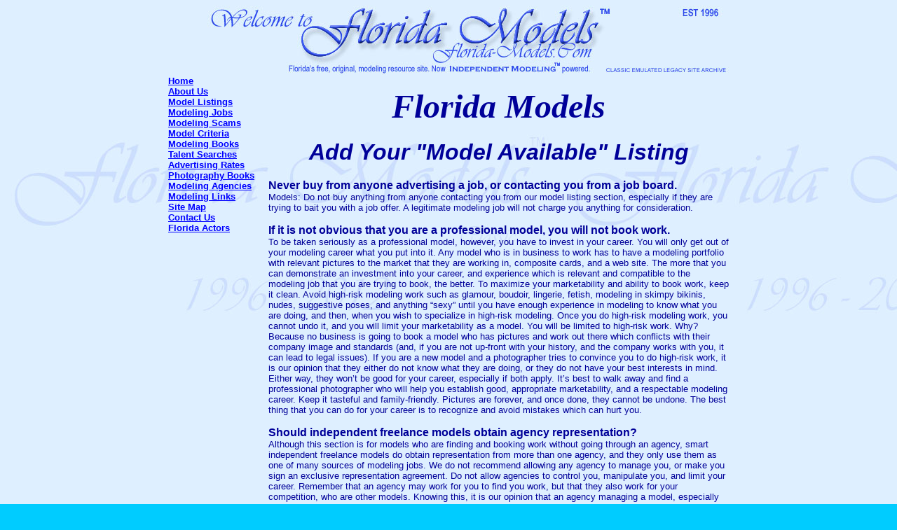

--- FILE ---
content_type: text/html
request_url: http://florida-models.com/addmodel.htm
body_size: 7327
content:
<?xml version="1.0" encoding="iso-8859-1"?>
<!DOCTYPE html PUBLIC "-//W3C//DTD XHTML 1.0 Transitional//EN" "http://www.w3.org/TR/xhtml1/DTD/xhtml1-transitional.dtd">
<html xmlns="http://www.w3.org/1999/xhtml"><!-- InstanceBegin template="/Templates/legacyfloridamodels.dwt" codeOutsideHTMLIsLocked="false" -->
<head>
<meta name="description" content="Florida Models, established 1996 by Ken Horkavy and Kitania Kavey. An award winning modeling resource. Florida models portfolios, comp cards, composite cards, zeds,resumes, modeling jobs, modeling career resources, info for models in FL. Free and family friendly.">
<meta name="keywords" content="models, modeling, model, indie, independent, freelance, agents, agencies, jobs, scouts, fashion, professional, cybercat19, florida, kitania, kavey, ken, horkavey, FL, how to, modeling agencies in FL, super models, spokesmodels, advertising, petite, plus size, plus-size, specialty, parts, figure, artists, glamour, stock, editorial, lifestyle, character, swimsuit, body, photos, promotional, headshots, how to, print, commercials, actresses, actors, acting, talent, trade show, television, tv, film, comp cards, zed, composites, male, female, girls, child, children's, kids, bookings, artistic, ethnic, high fashion, books, boards, free, resources, work, information, Miami, Orlando, Tampa, St. Petersburg, Sarasota, Jacksonville, West Palm Beach, Ft. Lauderdale, South, Central, Hollywood, South Beach, Miami Beach, magazines, books, entertainment, industry, female models, modeling agencies">
<meta name="copyright" content="(C) Copyright 1996-2012 Kitania Kavey. Copyright 2012, 2013, 2014, 2015, 2016, 2017, 2018, 2019, 2020, 2021, 2022, 2023 Florida Models. All rights reserved.">
<meta name="revisit-after" content="7 days">
<meta http-equiv="PICS-Label" content="(PICS-1.1 &quot;http://www.icra.org/ratingsv02.html&quot; l gen true for &quot;http://www.florida-models.com&quot; r (cz 1 lz 1 nz 1 oz 1 vz 1) &quot;http://www.rsac.org/ratingsv01.html&quot; l gen true for &quot;http://www.florida-models.com&quot; r (n 0 s 0 v 0 l 0))">
<!-- InstanceBeginEditable name="doctitle" -->
<title>Add your model information to Florida Models - Models available in Florida. Models seeking work - Florida Models, Florida-Models.Com. Where Florida models build their careers. Now independent Modeling powered. EST 1996.</title>
<!-- InstanceEndEditable --> 
<meta http-equiv="Content-Type" content="text/html; charset=iso-8859-1" />
<!-- InstanceBeginEditable name="head" --><!-- InstanceEndEditable -->
<script language="JavaScript" type="text/JavaScript">
<!--
function MM_swapImgRestore() { //v3.0
  var i,x,a=document.MM_sr; for(i=0;a&&i<a.length&&(x=a[i])&&x.oSrc;i++) x.src=x.oSrc;
}

function MM_preloadImages() { //v3.0
  var d=document; if(d.images){ if(!d.MM_p) d.MM_p=new Array();
    var i,j=d.MM_p.length,a=MM_preloadImages.arguments; for(i=0; i<a.length; i++)
    if (a[i].indexOf("#")!=0){ d.MM_p[j]=new Image; d.MM_p[j++].src=a[i];}}
}

function MM_findObj(n, d) { //v4.01
  var p,i,x;  if(!d) d=document; if((p=n.indexOf("?"))>0&&parent.frames.length) {
    d=parent.frames[n.substring(p+1)].document; n=n.substring(0,p);}
  if(!(x=d[n])&&d.all) x=d.all[n]; for (i=0;!x&&i<d.forms.length;i++) x=d.forms[i][n];
  for(i=0;!x&&d.layers&&i<d.layers.length;i++) x=MM_findObj(n,d.layers[i].document);
  if(!x && d.getElementById) x=d.getElementById(n); return x;
}

function MM_swapImage() { //v3.0
  var i,j=0,x,a=MM_swapImage.arguments; document.MM_sr=new Array; for(i=0;i<(a.length-2);i+=3)
   if ((x=MM_findObj(a[i]))!=null){document.MM_sr[j++]=x; if(!x.oSrc) x.oSrc=x.src; x.src=a[i+2];}
}
//-->
</script>
</head>

<body bgcolor="#00CCFF" background="files/legacygraphics/floridamodelsbackground.jpg" text="#000099" link="#0000FF" vlink="#0000FF" alink="#FFFF00" bgproperties="fixed" onload="MM_preloadImages('files/legacygraphics/floridamodelsclassictitleMO.jpg')">
<table width="800" border="0" cellpadding="0" cellspacing="0" align="center">
  <!--DWLayoutTable-->
  <tr> 
    <td height="100" colspan="3" valign="top"><div align="center"><a href="index.html" onmouseout="MM_swapImgRestore()" onmouseover="MM_swapImage('floridamodelsclassictitle','','files/legacygraphics/floridamodelsclassictitleMO.jpg',1)"><img src="files/legacygraphics/floridamodelsclassictitle.jpg" alt="Florida Models - Where Florida models build their careers. Classic legacy emulated site archive." name="floridamodelsclassictitle" width="800" height="100" border="0" id="floridamodelsclassictitle" /></a></div></td>
  </tr>
  <tr> 
    <td width="128" height="650" valign="top"><font size="-1" face="Arial, Helvetica, sans-serif"><strong><a href="index.html">Home</a><br />
      <a href="fame.htm">About Us</a><br />
      <a href="model_posts.htm">Model Listings</a><br />
      <a href="jobs.htm">Modeling Jobs</a><br />
      <a href="scams.htm">Modeling Scams</a><br />
      <a href="whatisamodel.htm">Model Criteria</a><br />
      <a href="books.htm">Modeling Books</a><br />
      <a href="contests.htm">Talent Searches</a><br />
      <a href="advertise.htm">Advertising Rates</a><br />
      <a href="photoguide.htm">Photography Books</a><br />
      <a href="agencies.htm">Modeling Agencies</a><br />
      <a href="links.htm">Modeling Links</a><br />
      <a href="SiteMap.htm">Site Map</a><br />
      <a href="contact.htm">Contact Us</a><br />
      <a href="http://www.florida-actors.com/">Florida Actors</a></strong></font></td>
    <td width="15">&nbsp;</td>
    <td width="657" valign="top"><!-- InstanceBeginEditable name="Content" --> 
      <p align="center"><font size="+4" face="Georgia, Times New Roman, Times, serif"><strong><em>Florida 
        Models</em></strong></font></p>
      <center>
        <h2><font size="+3" face="Arial, Helvetica, sans-serif"><strong><em>Add 
          Your &quot;Model Available&quot; Listing</em></strong></font></h2>
        <p align="left"><font face="Verdana, Arial, Helvetica, sans-serif"><strong>Never 
          buy from anyone advertising a job, or contacting you from a job board.</strong><br />
          <font size="-1">Models: Do not buy anything from anyone contacting you 
          from our model listing section, especially if they are trying to bait 
          you with a job offer. A legitimate modeling job will not charge you 
          anything for consideration.</font></font></p>
        <p align="left"><font face="Verdana, Arial, Helvetica, sans-serif"><strong>If 
          it is not obvious that you are a professional model, you will not book 
          work.</strong> <br />
          <font size="-1"> To be taken seriously as a professional model, however, 
          you have to invest in your career. You will only get out of your modeling 
          career what you put into it. Any model who is in business to work has 
          to have a modeling portfolio with relevant pictures to the market that 
          they are working in, composite cards, and a web site. The more that 
          you can demonstrate an investment into your career, and experience which 
          is relevant and compatible to the modeling job that you are trying to 
          book, the better. To maximize your marketability and ability to book 
          work, keep it clean. Avoid high-risk modeling work such as glamour, 
          boudoir, lingerie, fetish, modeling in skimpy bikinis, nudes, suggestive 
          poses, and anything &#8220;sexy&#8221; until you have enough experience 
          in modeling to know what you are doing, and then, when you wish to specialize 
          in high-risk modeling. Once you do high-risk modeling work, you cannot 
          undo it, and you will limit your marketability as a model. You will 
          be limited to high-risk work. Why? Because no business is going to book 
          a model who has pictures and work out there which conflicts with their 
          company image and standards (and, if you are not up-front with your 
          history, and the company works with you, it can lead to legal issues). 
          If you are a new model and a photographer tries to convince you to do 
          high-risk work, it is our opinion that they either do not know what 
          they are doing, or they do not have your best interests in mind. Either 
          way, they won&#8217;t be good for your career, especially if both apply. 
          It&#8217;s best to walk away and find a professional photographer who 
          will help you establish good, appropriate marketability, and a respectable 
          modeling career. Keep it tasteful and family-friendly. Pictures are 
          forever, and once done, they cannot be undone. The best thing that you 
          can do for your career is to recognize and avoid mistakes which can 
          hurt you. </font></font></p>
        <p align="left"><font face="Verdana, Arial, Helvetica, sans-serif"><strong>Should 
          independent freelance models obtain agency representation?</strong><br />
          <font size="-1">Although this section is for models who are finding 
          and booking work without going through an agency, smart independent 
          freelance models do obtain representation from more than one agency, 
          and they only use them as one of many sources of modeling jobs. We do 
          not recommend allowing any agency to manage you, or make you sign an 
          exclusive representation agreement. Do not allow agencies to control 
          you, manipulate you, and limit your career. Remember that an agency 
          may work for you to find you work, but that they also work for your 
          competition, who are other models. Knowing this, it is our opinion that 
          an agency managing a model, especially when they are supposed to work 
          for the model, is a working conflict of interest; it would be like an 
          employee not only telling their employer what to do, but they would 
          also be doing this while they are working for a competitor (Most employers 
          would fire an employee for either of these things, as the first is insubordination, 
          and the second is an outright conflict of interest). Put the agency 
          in their place and make them work for you. Do not trust any agency until 
          they earn your trust. Many modeling scams in Florida are directly connected 
          to talent agencies and modeling jobs. <br />
          Do not buy anything from a modeling and talent agency. Do not buy anything 
          from anyone who an agency refers you to. This is the only way that you 
          will minimize the risk of being scammed by an agency. Agencies are supposed 
          to only make money by finding and referring a model into modeling jobs, 
          and that is it. Other than taking out commission from a model&#8217;s 
          pay for booking them into a job, an agency is not supposed to charge 
          a model for anything! - 09/30/12</font></font></p>
        <p><b><font size="+3" face="Arial, Helvetica, sans-serif">Model Posting 
          Rules &amp; Instructions</font></b> </p>
      </center>
      <font face="Arial, Helvetica, sans-serif"><br />
      If you'd like to add your information to the Models Available Board, please 
      fill out the form below. All postings must include a web link to your online 
      image, or to a website where your image is posted. This board is geographically 
      specific to FL, and does not accept adult-oriented listings, or links to 
      images/websites that contain nudity or overtly sexually suggestive content, 
      offensive or foul language, or links to that type of content. You must be 
      located in Florida, or planning to be here on a specific date. Professional 
      model listings are for those who work through an agency or management company, 
      and have provided both the name and contact info for that company. Amateur 
      as well as freelance models (models who prefer to book themselves) are posted 
      below them in the Amateur/Freelance section. Listings with photos are posted 
      above free listings, and all posts stay up on the board for approximately 
      6 months. Your listing will be reviewed to see if it complies with our posting 
      requirements, and you will be notified by e-mail when your listing is added 
      to the board. We post listings generally within two business days of the 
      time of receipt, excluding weekends and holidays.<br />
      If you have questions or problems concerning this board, or to update your 
      current listing, please <a href="contact.htm"><strong><em>contact us</em></strong></a> 
      by E-mail. 
      <p align="left"><font face="Arial, Helvetica, sans-serif">Add Your &quot;Model 
        Available&quot; Listing</font></p>
      <p><font face="Arial, Helvetica, sans-serif">Please tell us about the relevant 
        types of modeling that you do.</font></p>
      <p><font face="Arial, Helvetica, sans-serif">Adult/fetish (High risk)<br />
        Art/Figure (Potential high risk)<br />
        Beauty/Makeup<br />
        Calendar<br />
        Child<br />
        Commercial print<br />
        Fashion/Editorial (Specialized)<br />
        Fitness<br />
        Glamour (High risk)<br />
        Hair<br />
        Host/ hostess<br />
        Lingerie (High risk)<br />
        Magazine<br />
        Music videos<br />
        Parts<br />
        Petite fashion<br />
        Plus-size (Specialized)<br />
        Print<br />
        Promo/spokesmodel<br />
        Runway (Specialized)<br />
        Sophisticated (Specialized)<br />
        Swimwear (Skimpy bikinis or suggestive poses are high risk)<br />
        TFP/TFCD (Caution)<br />
        Tradeshow</font></p>
      <p><font face="Arial, Helvetica, sans-serif">Specialized: There are standard 
        HEIGHT/SIZE/AGE industry requirements, although they vary slightly by 
        the job.</font></p>
      <p><font face="Arial, Helvetica, sans-serif">High Risk: This is for adults 
        age 18+. Implied or full nudity and sexually suggestive work may be required. 
        Modeling in suggestive poses which can easily be taken out of context, 
        modeling in skimpy bikinis, and other implied work can also be high risk. 
        This is for experienced models, only who want to specialize in this type 
        of work, as it will limit your marketability as a model in mainstream 
        modeling. This is not recommended for new models!</font></p>
      <p><font face="Arial, Helvetica, sans-serif">Caution: Use as the exception 
        rather than the rule. TFP/TFCD is not for new models, and it is supposed 
        to describe a mutual collaboration between established professionals. 
        Most professionals are too busy finding, booking work, and working, so 
        this is rare.</font></p>
      <p><font face="Arial, Helvetica, sans-serif">We require the following information 
        for your model post.</font></p>
      <p><font face="Arial, Helvetica, sans-serif">01. Title of your model listing<br />
        02. Your web site address (http://www.modelname.com/, etc) and your web 
        site title or name<br />
        03. Your E-mail address<br />
        04. Your post to the Models Seeking Work board<br />
        05. Type/s of modeling (see above) that you do<br />
        For specialized work fields, You MUST meet standard HEIGHT/SIZE/AGE industry 
        requirements to select these. Minimum F: 5'8, M: 6'0. <br />
        For high risk work fields, you must be 18+<br />
        06. Your gender<br />
        07. Nudity/ No nudity. Nudity is high risk<br />
        08. Your stats<br />
        Height / Weight / Hair color/ Eye color/ Measurements (Female: bust-waist-hips. 
        Male: Waist/inseam) / Shoe size/ Dress/suit size<br />
        09. Your location in Florida <br />
        10. Agency/ Agencies and contact information (This is optional, as many 
        models screen and get work on their own, and do not send their job prospects 
        to their agent for screening, as this is doing the work for your agent, 
        and will cost you money. If you do not know what you are doing, and are 
        not confident in your ability to figure out if a job is legitimate or 
        not, don't attempt to find work on your own. Stick to an agency. You deserve 
        to be dependent upon the agency for work).<br />
        11. Comments to the Florida Models staff (Will not be posted)<br />
        </font></p>
      <p><font face="Arial, Helvetica, sans-serif"><a href="contact.htm"><strong><em>Contact 
        us</em></strong></a> by E-mail to submit this information and add your 
        model post. It is a free service.</font></p>
      </font><font face="Verdana, Arial, Helvetica, sans-serif"><strong><em>All 
      submissions become the property of Florida Models, and become a part of 
      official site content. Submitted content may be removed, at our discretion,only 
      after the originating party contacts us in writing. Removal or editing of 
      submitted content is not guaranteed. Use at your own risk. Florida Models 
      is not responsible for the accuracy of submitted content, links to web sites, 
      or the content on sites that we link to.</em></strong></font> 
      <p align="center"><font size="-1" face="Century Gothic"><a href="updateslegacysite.html">09/27/12</a> 
        - 09/30/12 - 10/25/12</font></p>
      <p>&nbsp;</p>
      <!-- InstanceEndEditable --></td>
  </tr>
  <tr> 
    <td height="50" colspan="3" valign="top"><p><font size="+1" face="Arial, Helvetica, sans-serif">If 
        you have questions or problems concerning the Florida Models website, 
        please notify the <a href="contact.htm">webmaster</a>. 
        </font><br />
        <font size="-1" face="Arial, Helvetica, sans-serif">Brought to you by 
        <a href="http://www.tampabayphotographydesign.com/">Aurora PhotoArts</a>, 
        based upon the original web site by StarTime.com Media. This classic site 
        and all the images contained herein are ©1996-2012 Kitania Kavey. Any 
        use of these photos, our content or our code without permission is illegal. 
        Violators will be prosecuted to the fullest extent of the law. </font></p>
      <p><font size="-1" face="Arial, Helvetica, sans-serif"><em>Original Florida 
        Models modeling resource web site founded by Kitania Kavey and Ken Horkavey 
        in 1996, making it one of the first modeling resource sites in the world 
        for independent models. On September 27, 2012, Florida Models became an 
        Independent Modeling site, and is directly affiliated with Tampa Bay Modeling, 
        Independent Modeling, Advanced Model,and all of the Passinault.Com companies, 
        which includes Aurora PhotoArts, all of which operate out of the Tampa 
        Bay area, but offer services throughout Florida. This is a free modeling 
        resource site, and you are not obligated to buy any services or products 
        advertised on this site to use it. As of September 27, 2012, the site 
        editor and webmaster of Florida Models and sister site Florida Actors 
        is C. A. Passinault. The current owners are not responsible for the content 
        published by the original owners. This web site is based out of, and published 
        in, the Tampa Bay area of Florida, which is ground-zero of the next modeling 
        industry. </em></font></p>
      <p align="center"><font color="#006600" size="+1" face="Verdana, Arial, Helvetica, sans-serif"><em>FLORIDA 
        MODELS</em> EMULATED CLASSIC LEGACY SITE UPDATES</font></p>
      <p align="center"><font size="-1" face="Arial, Helvetica, sans-serif"><strong><a href="updateslegacysite.html">UPDATE 
        LOG</a></strong></font></p>
      <p align="center"><font color="#006600" face="Arial, Helvetica, sans-serif"><strong>LEGACY 
        SITE REFRESHED ON SERVER</strong></font></p>
      <p><font size="-1" face="Century Gothic">09/26/12 - 09/27/12 - 09/28/12 
        - 09/30/12 - 10/10/12 - 01/13/13 -12/31/13/0917 - 02/05/15/1032 - 03/29/16/1544 
        - 07/31/17/0018 - 01/05/23/0357/</font></p>
      <p align="center"><font size="-1" face="Arial, Helvetica, sans-serif">TERMS 
        OF USE - DISCLAIMER</font></p>
      <p align="left"><font face="Arial, Helvetica, sans-serif">All classic content 
        &copy; 1996-2012 Florida Models, Florida-Models.Com and Kitania Kavey. 
        </font></p>
      <p align="left"><font face="Arial, Helvetica, sans-serif">New content &copy; 
        2012-2023 Florida Models, Independent Modeling, and C. A. Passinault. 
        All rights reserved.</font></p></td>
  </tr>
</table>
</body>
<!-- InstanceEnd --></html>
